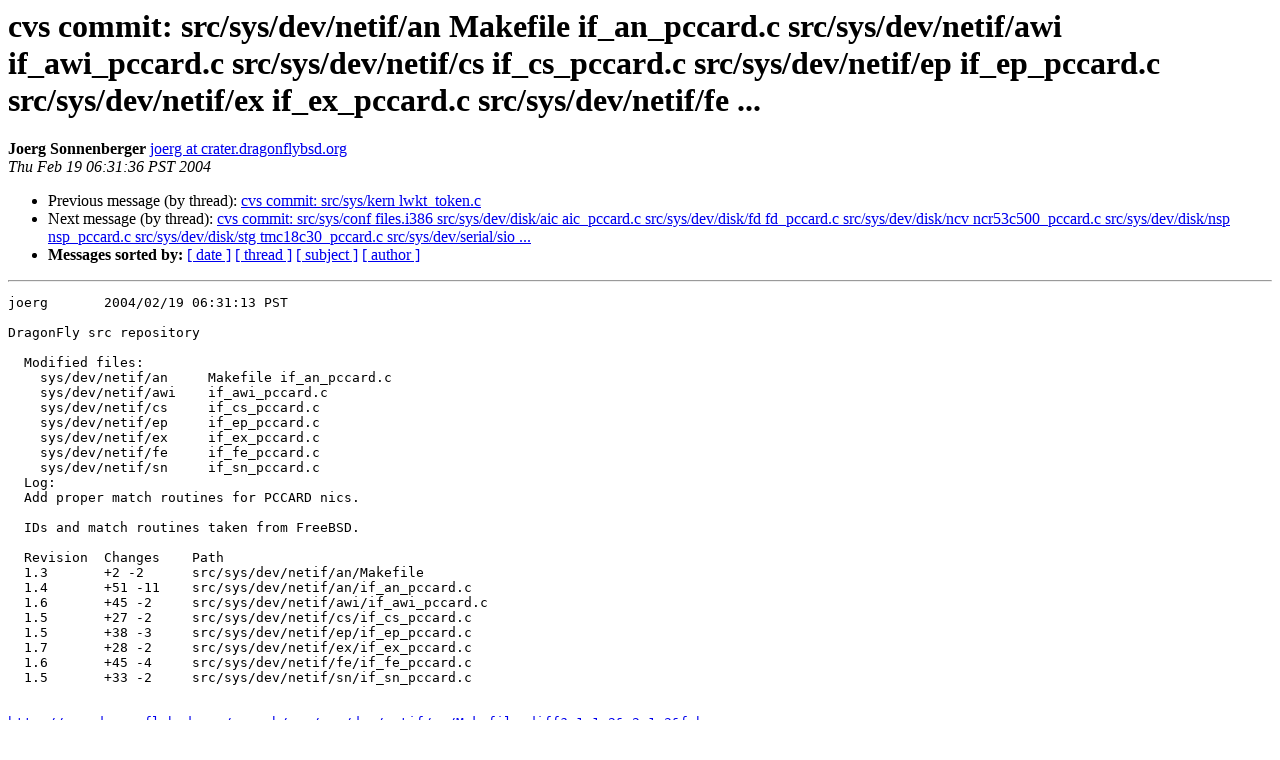

--- FILE ---
content_type: text/html
request_url: https://lists.dragonflybsd.org/pipermail/commits/2004-February/823114.html
body_size: 1501
content:
<!DOCTYPE HTML PUBLIC "-//W3C//DTD HTML 4.01 Transitional//EN">
<HTML>
 <HEAD>
   <TITLE> cvs commit: src/sys/dev/netif/an Makefile if_an_pccard.c         src/sys/dev/netif/awi if_awi_pccard.c src/sys/dev/netif/cs         if_cs_pccard.c src/sys/dev/netif/ep if_ep_pccard.c         src/sys/dev/netif/ex if_ex_pccard.c src/sys/dev/netif/fe ...
   </TITLE>
   <LINK REL="Index" HREF="index.html" >
   <LINK REL="made" HREF="mailto:commits%40?Subject=Re%3A%20cvs%20commit%3A%20src/sys/dev/netif/an%20Makefile%20if_an_pccard.c%20%20%20%20%20%20%20%20%20src/sys/dev/netif/awi%20if_awi_pccard.c%20src/sys/dev/netif/cs%20%20%20%20%20%20%20%20%20if_cs_pccard.c%20src/sys/dev/netif/ep%20if_ep_pccard.c%20%20%20%20%20%20%20%20%20src/sys/dev/netif/ex%20if_ex_pccard.c%20src/sys/dev/netif/fe%20...&In-Reply-To=%3C200402191431.i1JEVDL4013629%40crater.dragonflybsd.org%3E">
   <META NAME="robots" CONTENT="index,nofollow">
   <style type="text/css">
       pre {
           white-space: pre-wrap;       /* css-2.1, curent FF, Opera, Safari */
           }
   </style>
   <META http-equiv="Content-Type" content="text/html; charset=us-ascii">
   <LINK REL="Previous"  HREF="823113.html">
   <LINK REL="Next"  HREF="823116.html">
 </HEAD>
 <BODY BGCOLOR="#ffffff">
   <H1>cvs commit: src/sys/dev/netif/an Makefile if_an_pccard.c         src/sys/dev/netif/awi if_awi_pccard.c src/sys/dev/netif/cs         if_cs_pccard.c src/sys/dev/netif/ep if_ep_pccard.c         src/sys/dev/netif/ex if_ex_pccard.c src/sys/dev/netif/fe ...</H1>
    <B>Joerg Sonnenberger</B> 
    <A HREF="mailto:commits%40?Subject=Re%3A%20cvs%20commit%3A%20src/sys/dev/netif/an%20Makefile%20if_an_pccard.c%20%20%20%20%20%20%20%20%20src/sys/dev/netif/awi%20if_awi_pccard.c%20src/sys/dev/netif/cs%20%20%20%20%20%20%20%20%20if_cs_pccard.c%20src/sys/dev/netif/ep%20if_ep_pccard.c%20%20%20%20%20%20%20%20%20src/sys/dev/netif/ex%20if_ex_pccard.c%20src/sys/dev/netif/fe%20...&In-Reply-To=%3C200402191431.i1JEVDL4013629%40crater.dragonflybsd.org%3E"
       TITLE="cvs commit: src/sys/dev/netif/an Makefile if_an_pccard.c         src/sys/dev/netif/awi if_awi_pccard.c src/sys/dev/netif/cs         if_cs_pccard.c src/sys/dev/netif/ep if_ep_pccard.c         src/sys/dev/netif/ex if_ex_pccard.c src/sys/dev/netif/fe ...">joerg at crater.dragonflybsd.org
       </A><BR>
    <I>Thu Feb 19 06:31:36 PST 2004</I>
    <P><UL>
        <LI>Previous message (by thread): <A HREF="823113.html">cvs commit: src/sys/kern lwkt_token.c
</A></li>
        <LI>Next message (by thread): <A HREF="823116.html">cvs commit: src/sys/conf files.i386 src/sys/dev/disk/aic         aic_pccard.c src/sys/dev/disk/fd fd_pccard.c src/sys/dev/disk/ncv         ncr53c500_pccard.c src/sys/dev/disk/nsp nsp_pccard.c         src/sys/dev/disk/stg tmc18c30_pccard.c src/sys/dev/serial/sio ...
</A></li>
         <LI> <B>Messages sorted by:</B> 
              <a href="date.html#823114">[ date ]</a>
              <a href="thread.html#823114">[ thread ]</a>
              <a href="subject.html#823114">[ subject ]</a>
              <a href="author.html#823114">[ author ]</a>
         </LI>
       </UL>
    <HR>  
<!--beginarticle-->
<PRE>joerg       2004/02/19 06:31:13 PST

DragonFly src repository

  Modified files:
    sys/dev/netif/an     Makefile if_an_pccard.c 
    sys/dev/netif/awi    if_awi_pccard.c 
    sys/dev/netif/cs     if_cs_pccard.c 
    sys/dev/netif/ep     if_ep_pccard.c 
    sys/dev/netif/ex     if_ex_pccard.c 
    sys/dev/netif/fe     if_fe_pccard.c 
    sys/dev/netif/sn     if_sn_pccard.c 
  Log:
  Add proper match routines for PCCARD nics.
  
  IDs and match routines taken from FreeBSD.
  
  Revision  Changes    Path
  1.3       +2 -2      src/sys/dev/netif/an/Makefile
  1.4       +51 -11    src/sys/dev/netif/an/if_an_pccard.c
  1.6       +45 -2     src/sys/dev/netif/awi/if_awi_pccard.c
  1.5       +27 -2     src/sys/dev/netif/cs/if_cs_pccard.c
  1.5       +38 -3     src/sys/dev/netif/ep/if_ep_pccard.c
  1.7       +28 -2     src/sys/dev/netif/ex/if_ex_pccard.c
  1.6       +45 -4     src/sys/dev/netif/fe/if_fe_pccard.c
  1.5       +33 -2     src/sys/dev/netif/sn/if_sn_pccard.c


<A HREF="http://www.dragonflybsd.org/cvsweb/src/sys/dev/netif/an/Makefile.diff?r1=1.2&amp;r2=1.3&amp;f=h">http://www.dragonflybsd.org/cvsweb/src/sys/dev/netif/an/Makefile.diff?r1=1.2&amp;r2=1.3&amp;f=h</A>
<A HREF="http://www.dragonflybsd.org/cvsweb/src/sys/dev/netif/an/if_an_pccard.c.diff?r1=1.3&amp;r2=1.4&amp;f=h">http://www.dragonflybsd.org/cvsweb/src/sys/dev/netif/an/if_an_pccard.c.diff?r1=1.3&amp;r2=1.4&amp;f=h</A>
<A HREF="http://www.dragonflybsd.org/cvsweb/src/sys/dev/netif/awi/if_awi_pccard.c.diff?r1=1.5&amp;r2=1.6&amp;f=h">http://www.dragonflybsd.org/cvsweb/src/sys/dev/netif/awi/if_awi_pccard.c.diff?r1=1.5&amp;r2=1.6&amp;f=h</A>
<A HREF="http://www.dragonflybsd.org/cvsweb/src/sys/dev/netif/cs/if_cs_pccard.c.diff?r1=1.4&amp;r2=1.5&amp;f=h">http://www.dragonflybsd.org/cvsweb/src/sys/dev/netif/cs/if_cs_pccard.c.diff?r1=1.4&amp;r2=1.5&amp;f=h</A>
<A HREF="http://www.dragonflybsd.org/cvsweb/src/sys/dev/netif/ep/if_ep_pccard.c.diff?r1=1.4&amp;r2=1.5&amp;f=h">http://www.dragonflybsd.org/cvsweb/src/sys/dev/netif/ep/if_ep_pccard.c.diff?r1=1.4&amp;r2=1.5&amp;f=h</A>
<A HREF="http://www.dragonflybsd.org/cvsweb/src/sys/dev/netif/ex/if_ex_pccard.c.diff?r1=1.6&amp;r2=1.7&amp;f=h">http://www.dragonflybsd.org/cvsweb/src/sys/dev/netif/ex/if_ex_pccard.c.diff?r1=1.6&amp;r2=1.7&amp;f=h</A>
<A HREF="http://www.dragonflybsd.org/cvsweb/src/sys/dev/netif/fe/if_fe_pccard.c.diff?r1=1.5&amp;r2=1.6&amp;f=h">http://www.dragonflybsd.org/cvsweb/src/sys/dev/netif/fe/if_fe_pccard.c.diff?r1=1.5&amp;r2=1.6&amp;f=h</A>
<A HREF="http://www.dragonflybsd.org/cvsweb/src/sys/dev/netif/sn/if_sn_pccard.c.diff?r1=1.4&amp;r2=1.5&amp;f=h">http://www.dragonflybsd.org/cvsweb/src/sys/dev/netif/sn/if_sn_pccard.c.diff?r1=1.4&amp;r2=1.5&amp;f=h</A>



</PRE>

<!--endarticle-->
    <HR>
    <P><UL>
        <!--threads-->
	<LI>Previous message (by thread): <A HREF="823113.html">cvs commit: src/sys/kern lwkt_token.c
</A></li>
	<LI>Next message (by thread): <A HREF="823116.html">cvs commit: src/sys/conf files.i386 src/sys/dev/disk/aic         aic_pccard.c src/sys/dev/disk/fd fd_pccard.c src/sys/dev/disk/ncv         ncr53c500_pccard.c src/sys/dev/disk/nsp nsp_pccard.c         src/sys/dev/disk/stg tmc18c30_pccard.c src/sys/dev/serial/sio ...
</A></li>
         <LI> <B>Messages sorted by:</B> 
              <a href="date.html#823114">[ date ]</a>
              <a href="thread.html#823114">[ thread ]</a>
              <a href="subject.html#823114">[ subject ]</a>
              <a href="author.html#823114">[ author ]</a>
         </LI>
       </UL>

<hr>
<a href="https://lists.dragonflybsd.org/mailman/listinfo/commits">More information about the Commits
mailing list</a><br>
</body></html>
